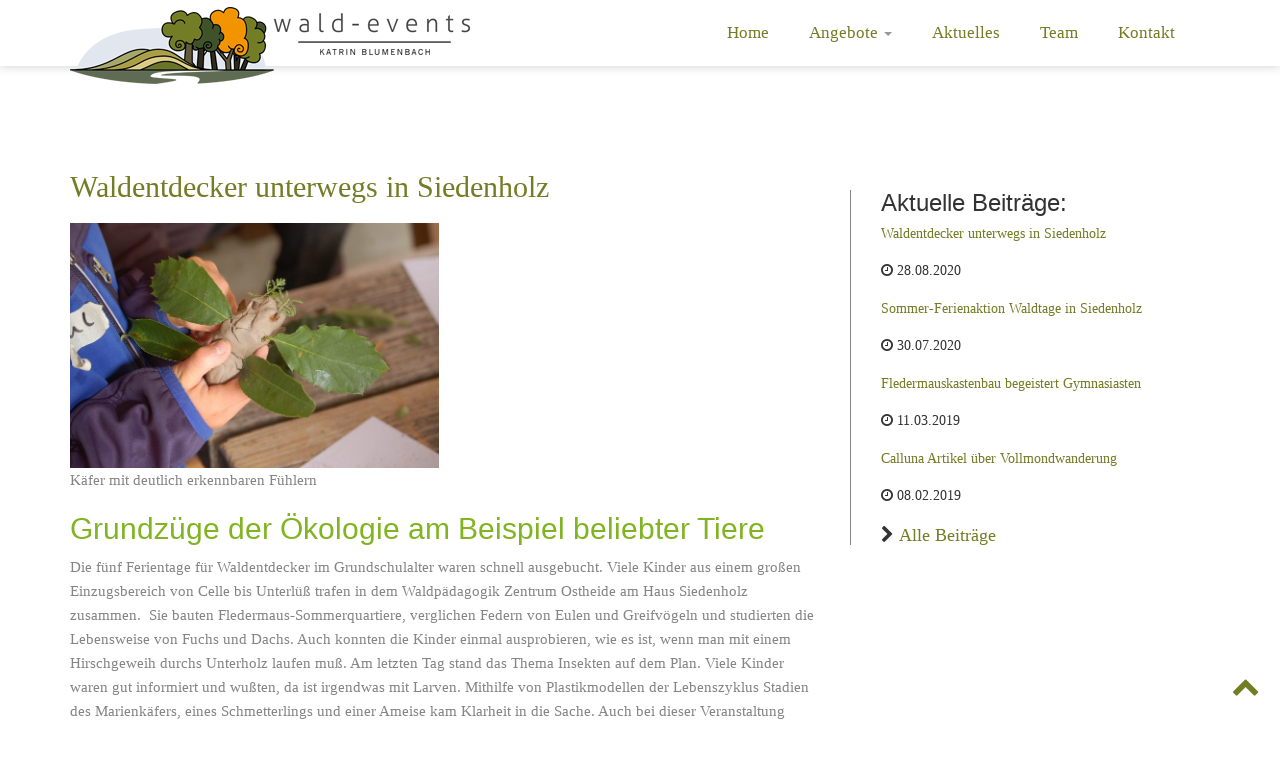

--- FILE ---
content_type: text/html; charset=UTF-8
request_url: https://www.wald-events.de/waldentdecker-unterwegs-in-siedenholz/
body_size: 3735
content:
﻿<!doctype html>
<!--[if IE 7 ]>    <html lang="en-gb" class="isie ie7 oldie no-js"> <![endif]-->
<!--[if IE 8 ]>    <html lang="en-gb" class="isie ie8 oldie no-js"> <![endif]-->
<!--[if IE 9 ]>    <html lang="en-gb" class="isie ie9 no-js"> <![endif]-->
<!--[if (gt IE 9)|!(IE)]><!--> <html lang="en-gb" class="no-js"> <!--<![endif]-->
<head>
	<meta charset="utf-8">
	<meta name="viewport" content="width=device-width, initial-scale=1, maximum-scale=1">
    <!--[if lt IE 9]> 
    <meta http-equiv="X-UA-Compatible" content="IE=edge,chrome=1">
    <![endif]-->	
	<title>Wald-Events</title>	
    
    <!--[if lt IE 9]>
        <script src="https://html5shim.googlecode.com/svn/trunk/html5.js"></script>
    <![endif]-->    
	<!--[if lte IE 8]>
		<script type="text/javascript" src="https://explorercanvas.googlecode.com/svn/trunk/excanvas.js"></script>
	<![endif]-->    
<link rel="stylesheet" href="https://www.wald-events.de/wp-content/themes/wald-events/css/bootstrap.min.css" />     
<link rel="stylesheet" type="text/css" href="https://www.wald-events.de/wp-content/themes/wald-events/css/isotope.css" media="screen" />	
<link rel="stylesheet" href="https://www.wald-events.de/wp-content/themes/wald-events/js/fancybox/jquery.fancybox.css" type="text/css" media="screen" />
<link rel="stylesheet" type="text/css" href="https://www.wald-events.de/wp-content/themes/wald-events/css/da-slider.css" />
<link rel="stylesheet" href="https://www.wald-events.de/wp-content/themes/wald-events/css/styles.css"/>
<link rel="stylesheet" href="https://www.wald-events.de/wp-content/themes/wald-events/style.css"/>
<!-- Font Awesome -->

<link href="https://www.wald-events.de/wp-content/themes/wald-events/font-awesome/css/font-awesome.min.css" rel="stylesheet">
</head>

<body data-rsssl=1>
<header class="header">
	<div class="container">
		<nav class="navbar navbar-inverse" role="navigation">
        	<div class="navbar-header">
	            <button type="button" id="nav-toggle" class="navbar-toggle" data-toggle="collapse" data-target="#main-nav">
		            <span class="sr-only">Toggle navigation</span>
		            <span class="icon-bar"></span>
		            <span class="icon-bar"></span>
		            <span class="icon-bar"></span>
	            </button>
                    <a class="navbar-brand" href="https://www.wald-events.de">
                       <img src="https://www.wald-events.de/wp-content/uploads/logo3.png" alt="logo" style=""></a>

       	        </div>
        	<!--/.navbar-header-->
	        <div id="main-nav" class="collapse navbar-collapse">
	            <ul class="nav navbar-nav" id="mainNav">


                            
		                        <li><a href="https://www.wald-events.de">Home</a></li>
                                        <li class="dropdown">
                                         <a href="#" class="dropdown-toggle" data-toggle="dropdown" role="button" aria-haspopup="true" aria-expanded="false">Angebote <span class="caret"></span></a>
                                          <ul class="dropdown-menu">
                                            <li><a href="https://www.wald-events.de/category/gefuehrte-wanderungen/">Geführte Wanderungen</a></li>
                                            <li><a href="https://www.wald-events.de/category/team-tage/">Team-Tage</a></li>
                                            <li><a href="https://www.wald-events.de/category/kinder/">Kinder</a></li>
                                         </ul>
                                        </li>
					<li><a href="https://www.wald-events.de/category/aktuelles">Aktuelles</a></li>
					<li><a href="https://www.wald-events.de/category/das-wald-events-team">Team</a></li>
					<li><a href="https://www.wald-events.de/kontakt">Kontakt</a></li>
                             

	            </ul>
	        </div>
	        <!--/.navbar-collapse-->
	    </nav>
	    <!--/.navbar-->
	</div>
	<!--/.container-->
</header>
<!--/.header-->
<div id="#top"></div>

<section id="team" class="page-section">
	<div class="container" style="margin-top:100px;">

         
         <div class="row">
 
                      <!-- Post-Bereich-->
	    <div class="col-lg-8">

	      <article>
		<div class="post-image">
		  <div class="post-heading">
		    <h2><a href="https://www.wald-events.de/waldentdecker-unterwegs-in-siedenholz/">Waldentdecker unterwegs in Siedenholz</a></h2>
		  </div>
		   		 </div>
		<p><div id="attachment_654" style="width: 379px" class="wp-caption alignnone"><img fetchpriority="high" decoding="async" aria-describedby="caption-attachment-654" class=" wp-image-654" src="https://www.wald-events.de/wp-content/uploads/2020-08-25-Ton-Kaefer-1024x679.jpg" alt="" width="369" height="245" srcset="https://www.wald-events.de/wp-content/uploads/2020-08-25-Ton-Kaefer-1024x679.jpg 1024w, https://www.wald-events.de/wp-content/uploads/2020-08-25-Ton-Kaefer-300x199.jpg 300w, https://www.wald-events.de/wp-content/uploads/2020-08-25-Ton-Kaefer-768x509.jpg 768w, https://www.wald-events.de/wp-content/uploads/2020-08-25-Ton-Kaefer-1536x1019.jpg 1536w, https://www.wald-events.de/wp-content/uploads/2020-08-25-Ton-Kaefer-2048x1358.jpg 2048w" sizes="(max-width: 369px) 100vw, 369px" /><p id="caption-attachment-654" class="wp-caption-text">Käfer mit deutlich erkennbaren Fühlern</p></div>
<h2>Grundzüge der Ökologie am Beispiel beliebter Tiere</h2>
<p>Die fünf Ferientage für Waldentdecker im Grundschulalter waren schnell ausgebucht. Viele Kinder aus einem großen Einzugsbereich von Celle bis Unterlüß trafen in dem Waldpädagogik Zentrum Ostheide am Haus Siedenholz zusammen.  Sie bauten Fledermaus-Sommerquartiere, verglichen Federn von Eulen und Greifvögeln und studierten die Lebensweise von Fuchs und Dachs. Auch konnten die Kinder einmal ausprobieren, wie es ist, wenn man mit einem Hirschgeweih durchs Unterholz laufen muß. Am letzten Tag stand das Thema Insekten auf dem Plan. Viele Kinder waren gut informiert und wußten, da ist irgendwas mit Larven. Mithilfe von Plastikmodellen der Lebenszyklus Stadien des Marienkäfers, eines Schmetterlings und einer Ameise kam Klarheit in die Sache. Auch bei dieser Veranstaltung wurde die Kreativität der Teilnehmer*innen gefordert. Auf diese Weise entstanden wunderschöne Libellen, Käfer, Schmetterlinge und sogar kleine Fliegen. Dank des Förderprogramms des niedersächsischen Kultusministeriums war die Teilnahme Kostenlos. Für die Herbstferien planen wir ein neues Angebot.</p>
</p>

		<div class="bottom-article">
			<ul class="meta-post">
			 <li><i class="fa fa-clock-o"></i><a href="#">28.August,2020</a></li>
			 <li><i class="fa fa-folder-open-o"></i><a href="#">Aktuelles</a></li>
 		        </ul>
                </div>
	     </article>

	  </div>
	  <!-- Sidebar -->
  	  <div class="col-lg-4">
	    ﻿ <aside class="right-sidebar">

		 <div class="widget">
		   <h3 class="widgetheading">Aktuelle Beiträge:</h3>
                    			<ul class="recent">
		  	 <li><h5><a href="https://www.wald-events.de/waldentdecker-unterwegs-in-siedenholz/">Waldentdecker unterwegs in Siedenholz</a></h5></li>
                         <li><i class="fa fa-clock-o"></i> 28.08.2020</li>
                        </ul>
                     			<ul class="recent">
		  	 <li><h5><a href="https://www.wald-events.de/ferienaktion-waldtage-in-siedenholz/">Sommer-Ferienaktion Waldtage in Siedenholz</a></h5></li>
                         <li><i class="fa fa-clock-o"></i> 30.07.2020</li>
                        </ul>
                     			<ul class="recent">
		  	 <li><h5><a href="https://www.wald-events.de/fledermauskastenbau-begeistert-gymnasiasten/">Fledermauskastenbau begeistert Gymnasiasten</a></h5></li>
                         <li><i class="fa fa-clock-o"></i> 11.03.2019</li>
                        </ul>
                     			<ul class="recent">
		  	 <li><h5><a href="https://www.wald-events.de/calluna-artikel-ueber-vollmondwanderung/">Calluna Artikel über Vollmondwanderung</a></h5></li>
                         <li><i class="fa fa-clock-o"></i> 08.02.2019</li>
                        </ul>
                                        <h4><i class="fa fa-chevron-right"></i> <a href="https://www.wald-events.de/category/aktuelles">Alle Beiträge</a></h4> 
                 </div>
                <div class="widget">
                                <!-- <h3>Die letzten Kommentare:</h3>
                 <ul class="list-unstyled">
                   
                 </ul>
               </div> -->
  </aside>




 

	  </div>
               </div>



     								
 </div><!--/.container-->
</section>







<footer class="page-section">
	<div class="container">
        <div class="row">
          <div class="col-md-4 col-sm-6 about">
            <a href="#" class="logoDark"><h4>Wald-Events<br>
            Katrin Blumenbach</h4></a>
            <ul>
              <li><i class="fa fa-phone"></i> 05052 / 54 29 411</li>
              <li><a href="#"><i class="fa fa-envelope-o"></i> info@wald-events.de</a></li>
              <li><i class="fa fa-flag"></i> Unter den Eichen 16 , 29320 Hermannsburg</li>
            </ul>
            <a href="https://www.wald-events.de/impressum">Impressum</a>
			  <a href="https://www.wald-events.de/datenschutzerklaerung">Datenschutz</a>
        
          </div>
          <div class="col-md-4 col-sm-6 twitter">
            <h4>Aktuelles:</h4>
                                          
            <ul>
              <li><a href="https://www.wald-events.de/waldentdecker-unterwegs-in-siedenholz/">Waldentdecker unterwegs in Siedenholz</a> | <i class="fa fa-clock-o"></i> 28.August,2020</li>
            </ul>
                
            <ul>
              <li><a href="https://www.wald-events.de/ferienaktion-waldtage-in-siedenholz/">Sommer-Ferienaktion Waldtage in Siedenholz</a> | <i class="fa fa-clock-o"></i> 30.Juli,2020</li>
            </ul>
                
            <ul>
              <li><a href="https://www.wald-events.de/fledermauskastenbau-begeistert-gymnasiasten/">Fledermauskastenbau begeistert Gymnasiasten</a> | <i class="fa fa-clock-o"></i> 11.März,2019</li>
            </ul>
               
          </div>
          <div class="col-md-4 contact">
            <h4>LINKS</h4>
            <p>Partner und Geschäftsfreunde, die wir empfehlen können.</p>
            <a href="https://www.wald-events.de/links/">weiterlesen..</a></br>
            <a href="https://www.facebook.com/Wald-events-486487241517804/?fref=ts"><img src="https://www.wald-events.de/wp-content/uploads/fb_icon_325x325.png" style="height:50px;width:50px;"></a>
          </div>
        </div><!-- END Row -->
      </div>
</footer>
<!--/.page-section-->
<section class="copyright">
     <div class="container">
      <div class="row">
        <div class="col-sm-12">          
           <div class="pull-right webThemez">&copy;<a href="http://www.open-source-solutions.de">Open|Source|Solutions</a></div>  
        </div>
      </div>  <!-- / .row -->
    </div>
</section>
    <a href="#top" class="topHome"><i class="fa fa-chevron-up fa-2x"></i></a>

<!--[if lte IE 8]><script src="//ajax.googleapis.com/ajax/libs/jquery/1.11.0/jquery.min.js"></script><![endif]-->
<script src="https://www.wald-events.de/wp-content/themes/wald-events/js/modernizr-latest.js"></script>
<script src="https://www.wald-events.de/wp-content/themes/wald-events/js/jquery-1.8.2.min.js" type="text/javascript"></script>    
<script src="https://www.wald-events.de/wp-content/themes/wald-events/js/bootstrap.min.js" type="text/javascript"></script>	 
<script src="https://www.wald-events.de/wp-content/themes/wald-events/js/jquery.isotope.min.js" type="text/javascript"></script>
<script src="https://www.wald-events.de/wp-content/themes/wald-events/js/fancybox/jquery.fancybox.pack.js" type="text/javascript"></script> 
<script src="https://www.wald-events.de/wp-content/themes/wald-events/js/jquery.nav.js" type="text/javascript"></script>
<script src="https://www.wald-events.de/wp-content/themes/wald-events/js/jquery.cslider.js" type="text/javascript"></script> 
<script src="https://www.wald-events.de/wp-content/themes/wald-events/js/custom.js" type="text/javascript"></script>
</body>
</html>

--- FILE ---
content_type: text/css
request_url: https://www.wald-events.de/wp-content/themes/wald-events/css/styles.css
body_size: 11542
content:
/*

Author URI: http://open-source-solutions.de/

*/
@import url(http://fonts.googleapis.com/css?family=Roboto:400,900,500);

* {
    margin: 0;
    padding: 0;
    font-family: 'Roboto', 'sans-serif';
}

body {
    font-size: 14px;
    font-family: 'Roboto', 'sans-serif';
    -webkit-font-smoothing: antialiased;
    background: #fff;
}

::selection {
    color: #fff;
    background: #737d25;
}

::-moz-selection {
    color: #fff;
    background: #737d25;
}

p {
    color: #858585;
}
a {
    color: #737d25;
    text-decoration: none;
    text-shadow: none;
    -webkit-transition: all 0.2s linear;
    -moz-transition: all 0.2s linear;
    -ms-transition: all 0.2s linear;
    -o-transition: all 0.2s linear;
    transition: all 0.2s linear;
}
a:hover {
    color: #6EAA00;
    text-decoration: none;
}
img { 
   width:auto;
   height:auto;
   max-width:100%;
}

.indexthumb img{
   max-height: 150px;
   max-width:100%;
   width:auto;
}

/**======== Allgemeines ========**/
.form-control {
    border-radius: 0px;
}
.mrgn30 {
    margin: 30px 0;
}
.circle {
    background: #80B421;
    height: 60px;
    width: 60px;
    border-radius: 35px;
    color: #fff;
    line-height: 60px !important;
}
.noPadd {
    padding: 0;
}
.darkBg {
    background: rgb(44, 44, 44);
}
.darkBg h2 {
    color: #fff;
}
.pdingBtm30 {
    padding-bottom: 30px;
}
hr {
    border-color: #ddd;
}
.socialIcons li {
    list-style: none;
    display: inline;
    margin-right: 6px;
}



/* Page-Section */

.page-section {
    width: 100%;
    height: auto;
    padding: 30px 0;
}
.page-section h1 {
    font-size: 3.5em;
    margin: 90px 0 30px;
    line-height: 1.2em;
}
.page-section h1 span {
    font-weight: 200;
}

.page-section h2 {
    color: #80B421;
}
.page-section .heading h2 {
   color:#3f522a;
}
.page-section p {
    font-size: 1.1em;
    line-height: 1.6em;
}
.page-section.intro {
    min-height: 600px;
}
.pageSection {
    min-height: 600px;
    padding: 20px;
    background: #dddddd;
}
.pageSection:nth-child(odd) {
        background: #eeeeee;
}

/* Buttons */


.btn, .form-control, .team-socials i {
    border-radius: 5px !important;
}
.spclBtn {
    background: rgba(255, 255, 255, 0.73);
    color: #000;
}
.button-outline {
    -webkit-font-smoothing: antialiased;
    display: inline-block;
    vertical-align: middle;
    zoom: 1;
    color: #fff;
    padding: 10px 25px;
    border: 2px solid #fff;
    border-radius: 0px;
    font-size: 16px;
    font-weight: 400;
    background: rgba(255,255,255,0.15);
}
.button-outline:hover {
    color: #fff;
    background: rgba(255,255,255,0.35);
}
.btn {
    border: 0px;
    border-radius: 0px;
}
.btn:hover {
    background: #6EAA00;
}
.btn-primary {
    background: #737d25;
}
.btn {
    font-weight: 200;
}
.btn-dark {
    background: #444;
    color: #fff;
}
.btn-dark:hover {
    background: #000;
    color: #fff;
}

/* action Panel */
.pDark p {
    color: #6D6D6D;
}
.pDark h3 {
    color: #BEBEBE;
}
.actionPanel {
    padding: 25px 0;
    background: #737d25;
}
.actionPanel h3 {
    margin: 0px;
    }

/* To Top */
#top {
    position: relative;
}
.topHome {
    position: fixed;
    bottom: 20px;
    right: 20px;
    z-index: 5;
}


/* Header 
----------------------------------------------*/
.header {
    position: fixed;
    width: 100%;
    background: #fff;
    z-index: 50;
    border-radius: 0;
    box-shadow: 0 0 10px rgba(0,0,0,0.2);
    top: 0px;
}

.navbar-inverse .navbar-toggle {
    border-color: #737d25;
    background-color: #737d25;
}

    .navbar-inverse .navbar-toggle .icon-bar {
        /*background-color: #737d25;*/
    }

    .navbar-inverse .navbar-toggle:hover, .navbar-inverse .navbar-toggle:focus {
        background: #737d25;
    }

.navbar-inverse .navbar-nav > li > a:hover, .navbar-inverse .navbar-nav > li > a:focus {
    color: #737d25;
}

.navbar-inverse .navbar-toggle:hover .icon-bar {
    background: #fff;
}

.navbar-toggle {
}

/*.carousel-inner*/
#myCarousel {
    margin-top: 50px;
    border-bottom: 4px solid #737d25;
}
.carousel-inner > .item {
}
.carousel-caption {
    padding: 0px;
    bottom: 40%;
    display: block;
    height: 80px;
}
    .carousel-caption h1 {
        font-size: 45px;
        padding: 10px 15px;
        background: #737d25;
        color: #FFFFFF;
        text-shadow: none;
        font-weight: bold;
        display: inline-block;
    }
     .carousel-caption h3 {
        font-size: 30px;
        color: #1C4604;
        font-weight: bold;
        text-shadow: #fff 1px 1px 1px;
    }

/*----Nav ----*/
.header .navbar-brand {
    float: left;
    padding: 7px 15px;
    line-height: 18px;
    height: 50px;
}
.header .navbar {
    margin: 0;
    background: #fff;
    border: 0;
}
.navbar-inverse .navbar-nav > li > a {
    color: #737d25;
    font-size: 1.2em;
    line-height: normal;
    margin: 17px 10px;
    padding: 6px 10px !important;
    border-radius: 5px;
}
.navbar-inverse .navbar-nav > .active > a, .navbar-inverse .navbar-nav > .active > a:hover, .navbar-inverse .navbar-nav > .active > a:focus {
    color: #fff;
    border-bottom: 2px solid #737d25;
    box-sizing: border-box;
    background: #737d25;
}
.navbar-nav > li:hover > a {
    color: #737d25;
}
.header .navbar-nav > li > a {
    padding: 25px 18px;
}



/* SECOND HEADER / HEADING */

.secondhead {
   background-color:#f29400;
   margin-top:0px;
   padding-top:50px;
   padding-bottom:25px;
}


/* Services
    -------------------------------------------------*/
.grid .text-content {
    padding-left: 35%;
}

.grid .text-content {
    display: block;
    padding-left: 19%;
    padding-right: 8%;
}

.grid .grid-item {
}

.grid .text-content h5 {
    font-weight: bold;
}

.grid .grid-item .item-content {
    display: block;
    outline: none;
    text-decoration: none;
    padding: 20px 0;
}

.item-content .fa {
    position: absolute;
    color: #646464;
    font-size: 4.5em;
    top: 36px;
}


/* Team
    ---------------------------------------------------*/
.team-member {
    margin-bottom: 15px;
    height:350px;
    padding: 5px;
    border-bottom: 1px solid #eee;
}

.member-img {
    border: 2px solid #80B421;
    /*overflow:hidden;*/
    width:100%;
    /*max-width:100%;*/
    height:auto;
    margin-top:15px;
}








body {
    margin: 0;
    font-family: Arial, sans-serif;
}






/**  FOOTER **/


.copyright {
    color: #80B421;
    background: #131313;
    padding: 20px 0;
}
footer {
    background-color: #242424;
    color: #8e8e8e;
    font-size: 14px;
    padding-top: 20px;
}
footer ul li {
    list-style: none;
}
footer a{
    color: #80B421;
}
.contact ul li {
    margin-bottom: 10px;
}
.contact ul li i {
    margin-right: 15px;
}







/** MEDIA **/

@media (min-width: 768px) {
    .header .navbar-brand {
        padding-left: 0;
    }
    .navbar-nav {
        float: right;
    }
}
@media (max-width: 768px) {
    .team-member .member-img img {
        max-width: 100%;

    }
    .team-member {
       height:auto;
    }
    .navbar-inverse .navbar-nav > li > a {
        font-size: 1.1em;
        margin: 19px 3px;
    }
    .header .navbar-nav > li > a {
        padding: 25px 12px;
    }
    .carousel-caption h1 {
        font-size: 29px;
    }
    .carousel-caption h3 {
        font-size: 20px;
    }
}
@media (max-width:760px) {
    .header .navbar-nav > li > a {
        padding: 7px 12px;
        font-size: 14px;
    }
    .navbar-inverse .navbar-collapse, .navbar-inverse .navbar-form {
        border-color: #A8A8A8;
    }
    .navbar-inverse .navbar-nav > li > a {
        font-size: 1.1em;
        margin: 4px 3px;
    }
    .navbar-header {
        margin: 6px 0;
    }
    .header .navbar-brand img {
        height:35px;
        width:auto;
        padding-left: 10px;
    }
}
@media (max-width: 480px) {
    .carousel-caption h1 {
        font-size: 24px;
    }
    .carousel-caption h3 {
        font-size: 16px;
    }
    .page-section h1 {
        font-size: 3em;
    }
    .page-section h2 {
        font-size: 2em;
    }
    .page-section p {
        font-size: 1em;
        margin: 0 0 20px;
    }
    .copyRights, .webThemez {
        text-align: center;
        display: block;
        width: 100%;
        margin: 2px 0 4px 0;
    }
    .actionPanel {
        padding: 12px 0;
    }
       .actionPanel h3 {
            margin: 0px;
            font-size: 16px;
        }
    .page-section {
        padding: 15px 0;
    }
}
@media (max-width: 320px) {
    .carousel-caption h3 {
        display: none;
    }
    .carousel-caption h1 {
        font-size: 18px;
    }
    .grid .text-content {
        padding-left: 29%;
        padding-right: 2%;
    }
}






/**** BLOG & KURSE ****/


/*--- Struktur--- */

article{
	margin-bottom:40px;
}
article .h3 {
	margin-bottom:20px;
}
article .post-heading h3 a {
	font-weight:400;
	color:#353535;
 
}
article .post-heading h3 a:hover {
	text-decoration:none;
}

/* --- Post --- */
.post-image {
	margin-bottom:20px;
}
.post-image img {
      max-width:100%;
      width:auto;
      hight:auto;
}
.post-link {
	margin-bottom:20px;
}
.post-image img:hover {
  -webkit-box-shadow: 0 0 2px #979797;
     -moz-box-shadow: 0 0 2px #979797;
          box-shadow: 0 0 2px #979797;	
  -webkit-transition: all 1s ease-in-out;
  -moz-transition: all 1s ease-in-out;
  -o-transition: all 1s ease-in-out;
  transition: all 1s ease-in-out;
}

ul.meta-post{
	float:left;
	margin: 0;
	padding:0;
	list-style:none;
}
ul.meta-post li{
	float:left;
	margin:0 10px 0 0;
	padding:0;
	list-style:none;
	border-right:1px dotted #e9e9e9;
	padding-right:10px;
}
ul.meta-post li i {
	float:left;
	font-size:14px;
	margin:2px 5px 0 0;
        color:#999;
}
ul.meta-post li a{
	color:#999;
	float:left;
	font-size:12px;
	font-weight:600;
}

/* --- single post --- */
.bottom-article{
	overflow: hidden;
	border-top:1px solid #eee;
	border-bottom:1px solid #eee;
	padding:10px 0 10px 0;
	margin-top:20px;
}

/* --- author info --- */
.about-author {
	border:1px solid #f5f5f5;
	padding:20px;
	float:left;
	margin-bottom:5px;
}
.about-author h5 {
	margin-bottom:10px;
}


/* --- Kommentare --- */
.comment-area {
	float:left;
	width:100%;
	margin-top:30px;	
}
.media-content{
	overflow:hidden;
	margin-left:12px;
	border-bottom:1px dotted #d5d5d5;
	padding-bottom:20px;
}
.media-content h6 {
	font-size:14px;
	font-weight:700;
}
.media-content span{
	color:#a9a9a9;
	font-size:14px;
	font-weight:300;
}

.comment-area .thumbnail > img {
  display: block;
	width:60px;
	height:60px;
}
.filter-list{
	margin-top:20px;
}

/*---Sidebar--- */

aside{
	position:relative;
	margin-bottom:40px;
}
.right-sidebar{
	border-left:1px solid #858585;
        /*f5f5f5 */
	padding:0 0 0 30px;
        -webkit-box-shadow:inset 1px 0 0 0 rgba(0,0,0,.01);
        box-shadow:inset 1px 0 0 0 rgba(0,0,0,.01);
}
aside .widget {
	margin-bottom:40px;
}
ul.cat, ul.recent{
	margin:0;
	padding:0;
	list-style:none;
}
ul.cat li, ul.recent li{
	margin:0 0 5px 0;
	list-style:none;
}
ul.cat li a{
	color:#656565;
}

.widget ul.recent li {
	margin-bottom:20px;
}
ul.recent li h6 {
	margin:0 0 10px 0;
}
ul.recent li h6 a{
	color:#858585;
	font-size:16px;
	font-weight:400;
}



/*
* ==========================================
*   Banner-Section 
* ===========================================
*/
#banner{
   position: fixed; 
   bottom:0px;
   color:#fff; 
   background:#111;
   padding-top:10px;
   padding-bottom:10px;
   z-index:999999;
}
#bannerCloser {
   font-size:20px;
   text-decoration: none;
   cursor:pointer;
 }

@media (max-width: 991px) {
  #banner{
   display:none;
  }
  #bannerCloser{
   display:none;
  }
}

--- FILE ---
content_type: text/css
request_url: https://www.wald-events.de/wp-content/themes/wald-events/style.css
body_size: 261
content:
/*
  Theme Name: Wald-Events
  Theme URI:
  Description: Wald-Events
  Author: Sven-Oliver Berdin
  Author URI: http://www.open-source-solutions.de
*/

.alignleft {
   float:left;
   padding-right: 10px;

}


.alignright {
   float:right;
   padding-left:10px;   
}

.aligncenter{
    display: block;
    margin-left: auto;
    margin-right: auto;
}





--- FILE ---
content_type: text/javascript
request_url: https://www.wald-events.de/wp-content/themes/wald-events/js/custom.js
body_size: 2837
content:
// Custom Script
// Developed by: Samson.Onna
var customScripts = {
    profile: function () {
        // portfolio
        if ($('.isotopeWrapper').length) {
            var $container = $('.isotopeWrapper');
            var $resize = $('.isotopeWrapper').attr('id');
            // initialize isotope
            $container.isotope({
                itemSelector: '.isotopeItem',
                resizable: false, // disable normal resizing
                masonry: {
                    columnWidth: $container.width() / $resize
                }
            });
            $("a[href='#top']").click(function () {
                $("html, body").animate({ scrollTop: 0 }, "slow");               
                return false;
            });
            $('.navbar-inverse').on('click', 'li a', function () {                
                $('.navbar-inverse .in').addClass('collapse').removeClass('in').css('height', '1px');
            });
            $('#filter a').click(function () {
                $('#filter a').removeClass('current');
                $(this).addClass('current');
                var selector = $(this).attr('data-filter');
                $container.isotope({
                    filter: selector,
                    animationOptions: {
                        duration: 1000,
                        easing: 'easeOutQuart',
                        queue: false
                    }
                });
                return false;
            });
            $(window).smartresize(function () {
                $container.isotope({
                    // update columnWidth to a percentage of container width
                    masonry: {
                        columnWidth: $container.width() / $resize
                    }
                });
            });
        }
    },
    fancybox: function () {
        // fancybox
        $(".fancybox").fancybox();
    },
    onePageNav: function () {

        $('#mainNav').onePageNav({        
            currentClass: 'active',
            changeHash: false,
            scrollSpeed: 950,
            scrollThreshold: 0.2,
            filter: '',
            easing: 'swing',
            begin: function () {
                //I get fired when the animation is starting
            },
            end: function () {
                //I get fired when the animation is ending
            },
            scrollChange: function ($currentListItem) {
                //I get fired when you enter a section and I pass the list item of the section
            }
        });
    },
    slider: function () {
        $('#da-slider').cslider({
            autoplay: true,
            bgincrement: 0
        });
    }, 
	init: function () {
        customScripts.onePageNav();
        customScripts.profile();
        customScripts.fancybox();
        customScripts.slider(); 
    }
}
$('document').ready(function () {
    customScripts.init();
});